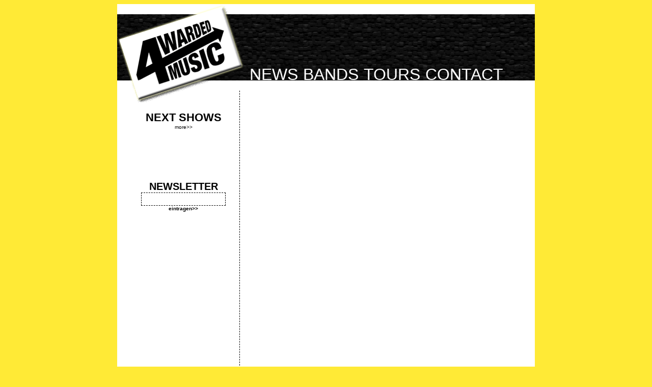

--- FILE ---
content_type: text/html; charset=UTF-8
request_url: https://www.4wardedmusic.com/
body_size: 819
content:
 <!DOCTYPE html PUBLIC "-//W3C//DTD XHTML 1.0 Transitional//EN" "http://www.w3.org/TR/xhtml1/DTD/xhtml1-transitional.dtd">
<html>
    <head>
        <title>4wardedmusic</title>
        <meta http-equiv="content-type" content="text/html; charset=ISO-8859-1" />
        <meta http-equiv="content-language" content="de" />
        <meta name="robots" content="ALL" />
        <meta name="description" content="4wardedmusic" />
        <meta name="keywords" content="Musik,Booking,Bands," />
        <meta name="author" content="Dienstag" />
        <meta name="geo.placename" content="Berlin" />
        <meta name="geo.region" content="DE-BE" />
        <meta name="DC.title" content="4wardedmusic" />
        <meta name="copyright" content="Copyright (c) 2008" />
        <link rel="stylesheet" href="css/4wardedmusic.css" type="text/css"/>
    </head>
    <body>
        <div id="allesumschliessendesdiv">
            <div id="balken">
            </div>
            <a href="/" id="logo"></a>
            <div id="Moben">
                <ul>
                    <li><a href="?page=news">NEWS</a></li><li><a href="?page=bands">BANDS</a></li><li><a href="?page=tours">TOURS</a></li><li><a href="?page=contact">CONTACT</a></li>                </ul>
            </div>
            <div id="center">
                <div id="links">
                    <span style="font-weight:bold;">NEXT SHOWS</span>
                    <ul>
                    </ul>
                    <a href="?page=tours">more>></a>
                    <div id="newsletter">
                      <form id="subscribe" name="subscribe" action="/index.php" method="post">
                        <input type="hidden" name="submit" value="true"/>
                        <input type="hidden" name="page" value="subscribe"/>
                        <span style="font-weight:bold;">NEWSLETTER</span>
                        <input type="text" name="email" id="email" />
                        <a id="eintragen" href="#" onclick="document.subscribe.submit(); return false;">eintragen>></a>
                      </form>
                    </div>
                </div>
                <div id="rechts">
                                    </div>
                <div class="clearFix">
                </div>
            </div>
            <div class="clearFix">
            </div>
            <div id="unten">
            </div>
        </div>
    </body>
</html>


--- FILE ---
content_type: text/css
request_url: https://www.4wardedmusic.com/css/4wardedmusic.css
body_size: 983
content:
body {
	background: #FFEA36;
	font-family: Arial,Verdana, Helvetica, sans-serif;
	font-size:14px;
	color:black;
	text-align:center;
}

a {
	color: #000;
}

h2, h3 {
	text-transform: uppercase;
}

div#allesumschliessendesdiv {
	position:relative;
	width: 820px;
	height: auto;
	margin: 0 auto;
}

div#balken {
	position: absolute;
	display: block;
	top:20px;
	left:0px;
	width: 820px;
	height: 200px;
	background: url("../img/balken.png") top left no-repeat;
}

a#logo {
	position: absolute;
	display: block;
	top:0px;
	left:0px;
	width: 260px;
	height: 200px;
	background: url("../img/logo.png") top left no-repeat;
    z-index:2;
}

div#Moben {
	position:absolute;
	top:120px;
	left:60px;
}

#Moben{width:820px;text-align: right;}
#Moben ul{margin:0 0 0 200px;padding:0;}
#Moben ul li {list-style:none;float:left;margin-right:10px;}
#Moben ul li a{text-decoration:none;color:#FFFFFF;text-align:right;font-size:32px;}

div#center {
	/*position:relative;
	top:150px;
	left:0px;*/
       padding-top:150px;
	min-height:600px;
	height: auto;
	margin: 0 auto;    
	overflow: visible;
	text-align: left;
    background: #ffffff;
}

div#links {
	position:relative;
    height:500px;
    float:left; 
	width:220px;
	margin: 60px 0 0 20px;  
	overflow:visible;
	text-align:center;   
    font-size:22px;	
}

#links  a{text-decoration:none;color:black;text-align:right;font-size:10px;}

div#newsletter {
  position: relative;
  margin: 100px 0 0 0;
  display: block;
	text-align:center;  
	font-weight: bold;
	font-size: 20px;
}

input#email {
	width: 160px;
	height: 22px;
	font-size: 18px;
	text-align:left;  
	border-width:thin;
	border-style:dashed;
  border-color:black;
}

div#eintragen {
  position: relative;
  top: 23px;
	left:50px;
}	


div#rechts {
	border-left:1px dashed black;
	padding: 0 0 0 18px;
	min-height: 560px;
	height: auto;
	margin: 20px 0 0 0;  
	float:left; 
	width: 540px;
	overflow:visible;
	text-align: left;   
}

div#unten {
	position: relative;
	top:0px;
	left:0px;
	width: 820px;
	height: 50px;
	background: url("../img/unten.png") top left no-repeat;
}

div.newsbox {
    top:10px;
	left:17px;
	height: 160px;
	margin: 10px 0 0 0;    
	width: 540px;
	overflow:visible;
	text-align: left;   
}

div.contentRow {
	clear: both;
	margin: 0 0 5px 0;
}

div.contentRow img {
	float: left;
	margin: 0 10px 10px 0;
}

div.contentCell {
	float: left;
	width: 170px;
}

div.dateWrapper {
	float: left;
	width: 100px;
	height: 25px;
}

div.clearFix {
	clear: both;
}

form#sendmail dl {
	clear: both;
  display: block;
}

form#sendmail dt {
  float: left;
  width: 140px;
}

form#sendmail dd {
  float: left;
}

form#sendmail dd input,
form#sendmail dd select,
form#sendmail dd textarea {
  width: 350px;
  margin: 0 0 10px 0;
}

form#sendmail dd textarea {
  margin: 0 0 30px 0;
}

div#links ul,
div#links li {
  margin: 0;
  padding: 0;
  list-style: none;
}

div#links li {
  margin: 0 0 5px 40px;
  padding: 0;
  list-style: none;
  text-align: left;
  font-size: 12px;
}
